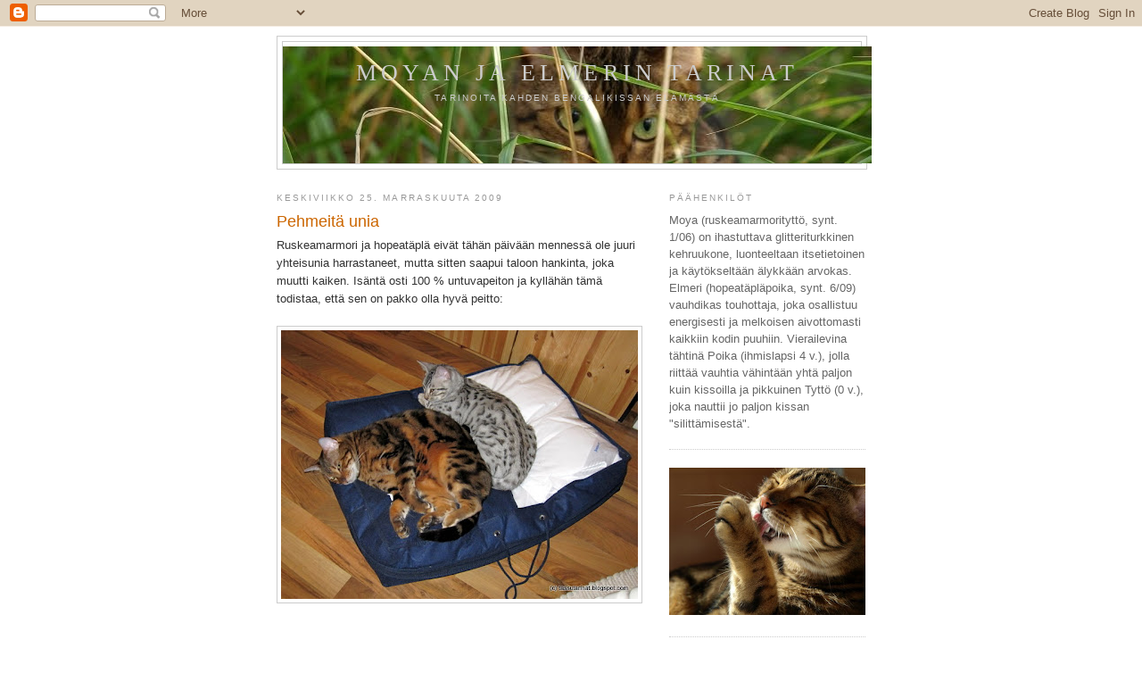

--- FILE ---
content_type: text/html; charset=UTF-8
request_url: https://tassutarinat.blogspot.com/2009/11/pehmeita-unia.html
body_size: 8255
content:
<!DOCTYPE html>
<html dir='ltr'>
<head>
<link href='https://www.blogger.com/static/v1/widgets/2944754296-widget_css_bundle.css' rel='stylesheet' type='text/css'/>
<meta content='text/html; charset=UTF-8' http-equiv='Content-Type'/>
<meta content='blogger' name='generator'/>
<link href='https://tassutarinat.blogspot.com/favicon.ico' rel='icon' type='image/x-icon'/>
<link href='http://tassutarinat.blogspot.com/2009/11/pehmeita-unia.html' rel='canonical'/>
<link rel="alternate" type="application/atom+xml" title="Moyan ja Elmerin tarinat - Atom" href="https://tassutarinat.blogspot.com/feeds/posts/default" />
<link rel="alternate" type="application/rss+xml" title="Moyan ja Elmerin tarinat - RSS" href="https://tassutarinat.blogspot.com/feeds/posts/default?alt=rss" />
<link rel="service.post" type="application/atom+xml" title="Moyan ja Elmerin tarinat - Atom" href="https://www.blogger.com/feeds/460065777802720954/posts/default" />

<link rel="alternate" type="application/atom+xml" title="Moyan ja Elmerin tarinat - Atom" href="https://tassutarinat.blogspot.com/feeds/5365039826711311596/comments/default" />
<!--Can't find substitution for tag [blog.ieCssRetrofitLinks]-->
<link href='https://blogger.googleusercontent.com/img/b/R29vZ2xl/AVvXsEjBPcVMvaPwLa51eOyQt7q6xQytXWG_xm11oN3_RfMSNQ5kX8sw9nYbBArbIoKJGFCsOUrQFrBHfldaXZqRiMTHzRhgOwjauq-wnH2W6ur2bIIth5fTV299VCuY-ZtFTT1fUZv1LQ53Bndf/s400/ME_untuvapeitolla.JPG' rel='image_src'/>
<meta content='http://tassutarinat.blogspot.com/2009/11/pehmeita-unia.html' property='og:url'/>
<meta content='Pehmeitä unia' property='og:title'/>
<meta content='Ruskeamarmori ja hopeatäplä eivät tähän päivään mennessä ole juuri yhteisunia harrastaneet, mutta sitten saapui taloon hankinta, joka muutti...' property='og:description'/>
<meta content='https://blogger.googleusercontent.com/img/b/R29vZ2xl/AVvXsEjBPcVMvaPwLa51eOyQt7q6xQytXWG_xm11oN3_RfMSNQ5kX8sw9nYbBArbIoKJGFCsOUrQFrBHfldaXZqRiMTHzRhgOwjauq-wnH2W6ur2bIIth5fTV299VCuY-ZtFTT1fUZv1LQ53Bndf/w1200-h630-p-k-no-nu/ME_untuvapeitolla.JPG' property='og:image'/>
<title>Moyan ja Elmerin tarinat: Pehmeitä unia</title>
<style id='page-skin-1' type='text/css'><!--
/*
-----------------------------------------------
Blogger Template Style
Name:     Minima
Date:     26 Feb 2004
Updated by: Blogger Team
----------------------------------------------- */
/* Use this with templates/template-twocol.html */
body {
background:#ffffff;
margin:0;
color:#333333;
font:x-small Georgia Serif;
font-size/* */:/**/small;
font-size: /**/small;
text-align: center;
}
a:link {
color:#5588aa;
text-decoration:none;
}
a:visited {
color:#999999;
text-decoration:none;
}
a:hover {
color:#cc6600;
text-decoration:underline;
}
a img {
border-width:0;
}
/* Header
-----------------------------------------------
*/
#header-wrapper {
width:660px;
margin:0 auto 10px;
border:1px solid #cccccc;
}
#header-inner {
background-position: center;
margin-left: auto;
margin-right: auto;
}
#header {
margin: 5px;
border: 1px solid #cccccc;
text-align: center;
color:#cccccc;
}
#header h1 {
margin:5px 5px 0;
padding:15px 20px .25em;
line-height:1.2em;
text-transform:uppercase;
letter-spacing:.2em;
font: normal normal 200% Georgia, Serif;
}
#header a {
color:#cccccc;
text-decoration:none;
}
#header a:hover {
color:#cccccc;
}
#header .description {
margin:0 5px 5px;
padding:0 20px 15px;
max-width:700px;
text-transform:uppercase;
letter-spacing:.2em;
line-height: 1.4em;
font: normal normal 78% Trebuchet, Trebuchet MS, Arial, sans-serif;
color: #cccccc;
}
#header img {
margin-left: auto;
margin-right: auto;
}
/* Outer-Wrapper
----------------------------------------------- */
#outer-wrapper {
width: 660px;
margin:0 auto;
padding:10px;
text-align:left;
font: normal normal 100% Verdana, sans-serif;
}
#main-wrapper {
width: 410px;
float: left;
word-wrap: break-word; /* fix for long text breaking sidebar float in IE */
overflow: hidden;     /* fix for long non-text content breaking IE sidebar float */
}
#sidebar-wrapper {
width: 220px;
float: right;
word-wrap: break-word; /* fix for long text breaking sidebar float in IE */
overflow: hidden;      /* fix for long non-text content breaking IE sidebar float */
}
/* Headings
----------------------------------------------- */
h2 {
margin:1.5em 0 .75em;
font:normal normal 78% Verdana, sans-serif;
line-height: 1.4em;
text-transform:uppercase;
letter-spacing:.2em;
color:#999999;
}
/* Posts
-----------------------------------------------
*/
h2.date-header {
margin:1.5em 0 .5em;
}
.post {
margin:.5em 0 1.5em;
border-bottom:1px dotted #cccccc;
padding-bottom:1.5em;
}
.post h3 {
margin:.25em 0 0;
padding:0 0 4px;
font-size:140%;
font-weight:normal;
line-height:1.4em;
color:#cc6600;
}
.post h3 a, .post h3 a:visited, .post h3 strong {
display:block;
text-decoration:none;
color:#cc6600;
font-weight:normal;
}
.post h3 strong, .post h3 a:hover {
color:#333333;
}
.post-body {
margin:0 0 .75em;
line-height:1.6em;
}
.post-body blockquote {
line-height:1.3em;
}
.post-footer {
margin: .75em 0;
color:#999999;
text-transform:uppercase;
letter-spacing:.1em;
font: normal normal 78% Trebuchet, Trebuchet MS, Arial, sans-serif;
line-height: 1.4em;
}
.comment-link {
margin-left:.6em;
}
.post img, table.tr-caption-container {
padding:4px;
border:1px solid #cccccc;
}
.tr-caption-container img {
border: none;
padding: 0;
}
.post blockquote {
margin:1em 20px;
}
.post blockquote p {
margin:.75em 0;
}
/* Comments
----------------------------------------------- */
#comments h4 {
margin:1em 0;
font-weight: bold;
line-height: 1.4em;
text-transform:uppercase;
letter-spacing:.2em;
color: #999999;
}
#comments-block {
margin:1em 0 1.5em;
line-height:1.6em;
}
#comments-block .comment-author {
margin:.5em 0;
}
#comments-block .comment-body {
margin:.25em 0 0;
}
#comments-block .comment-footer {
margin:-.25em 0 2em;
line-height: 1.4em;
text-transform:uppercase;
letter-spacing:.1em;
}
#comments-block .comment-body p {
margin:0 0 .75em;
}
.deleted-comment {
font-style:italic;
color:gray;
}
#blog-pager-newer-link {
float: left;
}
#blog-pager-older-link {
float: right;
}
#blog-pager {
text-align: center;
}
.feed-links {
clear: both;
line-height: 2.5em;
}
/* Sidebar Content
----------------------------------------------- */
.sidebar {
color: #666666;
line-height: 1.5em;
}
.sidebar ul {
list-style:none;
margin:0 0 0;
padding:0 0 0;
}
.sidebar li {
margin:0;
padding-top:0;
padding-right:0;
padding-bottom:.25em;
padding-left:15px;
text-indent:-15px;
line-height:1.5em;
}
.sidebar .widget, .main .widget {
border-bottom:1px dotted #cccccc;
margin:0 0 1.5em;
padding:0 0 1.5em;
}
.main .Blog {
border-bottom-width: 0;
}
/* Profile
----------------------------------------------- */
.profile-img {
float: left;
margin-top: 0;
margin-right: 5px;
margin-bottom: 5px;
margin-left: 0;
padding: 4px;
border: 1px solid #cccccc;
}
.profile-data {
margin:0;
text-transform:uppercase;
letter-spacing:.1em;
font: normal normal 78% Trebuchet, Trebuchet MS, Arial, sans-serif;
color: #999999;
font-weight: bold;
line-height: 1.6em;
}
.profile-datablock {
margin:.5em 0 .5em;
}
.profile-textblock {
margin: 0.5em 0;
line-height: 1.6em;
}
.profile-link {
font: normal normal 78% Trebuchet, Trebuchet MS, Arial, sans-serif;
text-transform: uppercase;
letter-spacing: .1em;
}
/* Footer
----------------------------------------------- */
#footer {
width:660px;
clear:both;
margin:0 auto;
padding-top:15px;
line-height: 1.6em;
text-transform:uppercase;
letter-spacing:.1em;
text-align: center;
}

--></style>
<link href='https://www.blogger.com/dyn-css/authorization.css?targetBlogID=460065777802720954&amp;zx=5afdae8d-9f28-485e-b93b-a771badf2487' media='none' onload='if(media!=&#39;all&#39;)media=&#39;all&#39;' rel='stylesheet'/><noscript><link href='https://www.blogger.com/dyn-css/authorization.css?targetBlogID=460065777802720954&amp;zx=5afdae8d-9f28-485e-b93b-a771badf2487' rel='stylesheet'/></noscript>
<meta name='google-adsense-platform-account' content='ca-host-pub-1556223355139109'/>
<meta name='google-adsense-platform-domain' content='blogspot.com'/>

</head>
<body>
<div class='navbar section' id='navbar'><div class='widget Navbar' data-version='1' id='Navbar1'><script type="text/javascript">
    function setAttributeOnload(object, attribute, val) {
      if(window.addEventListener) {
        window.addEventListener('load',
          function(){ object[attribute] = val; }, false);
      } else {
        window.attachEvent('onload', function(){ object[attribute] = val; });
      }
    }
  </script>
<div id="navbar-iframe-container"></div>
<script type="text/javascript" src="https://apis.google.com/js/platform.js"></script>
<script type="text/javascript">
      gapi.load("gapi.iframes:gapi.iframes.style.bubble", function() {
        if (gapi.iframes && gapi.iframes.getContext) {
          gapi.iframes.getContext().openChild({
              url: 'https://www.blogger.com/navbar/460065777802720954?po\x3d5365039826711311596\x26origin\x3dhttps://tassutarinat.blogspot.com',
              where: document.getElementById("navbar-iframe-container"),
              id: "navbar-iframe"
          });
        }
      });
    </script><script type="text/javascript">
(function() {
var script = document.createElement('script');
script.type = 'text/javascript';
script.src = '//pagead2.googlesyndication.com/pagead/js/google_top_exp.js';
var head = document.getElementsByTagName('head')[0];
if (head) {
head.appendChild(script);
}})();
</script>
</div></div>
<div id='outer-wrapper'><div id='wrap2'>
<!-- skip links for text browsers -->
<span id='skiplinks' style='display:none;'>
<a href='#main'>skip to main </a> |
      <a href='#sidebar'>skip to sidebar</a>
</span>
<div id='header-wrapper'>
<div class='header section' id='header'><div class='widget Header' data-version='1' id='Header1'>
<div id='header-inner' style='background-image: url("https://blogger.googleusercontent.com/img/b/R29vZ2xl/AVvXsEhBEeR56n32qEGA2tAJ9ByiAWyMx8mvxp_bExSx4QL1dIX7QE_jm8PcjoE-d4M9YD-Y4RR8QqK1bhCF_bHQ-4ybFe84PpzxjRKo7OD0Nqub8qOSVgaefi_kWZBzcst5GQqbS55lG_8befC5/s660/heinikossa_kapeapieni.jpg"); background-position: left; width: 660px; min-height: 131px; _height: 131px; background-repeat: no-repeat; '>
<div class='titlewrapper' style='background: transparent'>
<h1 class='title' style='background: transparent; border-width: 0px'>
<a href='https://tassutarinat.blogspot.com/'>
Moyan ja Elmerin tarinat
</a>
</h1>
</div>
<div class='descriptionwrapper'>
<p class='description'><span>Tarinoita kahden bengalikissan elämästä</span></p>
</div>
</div>
</div></div>
</div>
<div id='content-wrapper'>
<div id='crosscol-wrapper' style='text-align:center'>
<div class='crosscol no-items section' id='crosscol'></div>
</div>
<div id='main-wrapper'>
<div class='main section' id='main'><div class='widget Blog' data-version='1' id='Blog1'>
<div class='blog-posts hfeed'>

          <div class="date-outer">
        
<h2 class='date-header'><span>keskiviikko 25. marraskuuta 2009</span></h2>

          <div class="date-posts">
        
<div class='post-outer'>
<div class='post hentry uncustomized-post-template' itemprop='blogPost' itemscope='itemscope' itemtype='http://schema.org/BlogPosting'>
<meta content='https://blogger.googleusercontent.com/img/b/R29vZ2xl/AVvXsEjBPcVMvaPwLa51eOyQt7q6xQytXWG_xm11oN3_RfMSNQ5kX8sw9nYbBArbIoKJGFCsOUrQFrBHfldaXZqRiMTHzRhgOwjauq-wnH2W6ur2bIIth5fTV299VCuY-ZtFTT1fUZv1LQ53Bndf/s400/ME_untuvapeitolla.JPG' itemprop='image_url'/>
<meta content='460065777802720954' itemprop='blogId'/>
<meta content='5365039826711311596' itemprop='postId'/>
<a name='5365039826711311596'></a>
<h3 class='post-title entry-title' itemprop='name'>
Pehmeitä unia
</h3>
<div class='post-header'>
<div class='post-header-line-1'></div>
</div>
<div class='post-body entry-content' id='post-body-5365039826711311596' itemprop='description articleBody'>
Ruskeamarmori ja hopeatäplä eivät tähän päivään mennessä ole juuri yhteisunia harrastaneet, mutta sitten saapui taloon hankinta, joka muutti kaiken. Isäntä osti 100 % untuvapeiton ja kyllähän tämä todistaa, että sen on pakko olla hyvä peitto:<br /><br /><a href="https://blogger.googleusercontent.com/img/b/R29vZ2xl/AVvXsEjBPcVMvaPwLa51eOyQt7q6xQytXWG_xm11oN3_RfMSNQ5kX8sw9nYbBArbIoKJGFCsOUrQFrBHfldaXZqRiMTHzRhgOwjauq-wnH2W6ur2bIIth5fTV299VCuY-ZtFTT1fUZv1LQ53Bndf/s1600/ME_untuvapeitolla.JPG" onblur="try {parent.deselectBloggerImageGracefully();} catch(e) {}"><img alt="" border="0" id="BLOGGER_PHOTO_ID_5408075131070271186" src="https://blogger.googleusercontent.com/img/b/R29vZ2xl/AVvXsEjBPcVMvaPwLa51eOyQt7q6xQytXWG_xm11oN3_RfMSNQ5kX8sw9nYbBArbIoKJGFCsOUrQFrBHfldaXZqRiMTHzRhgOwjauq-wnH2W6ur2bIIth5fTV299VCuY-ZtFTT1fUZv1LQ53Bndf/s400/ME_untuvapeitolla.JPG" style="display:block; margin:0px auto 10px; text-align:center;cursor:pointer; cursor:hand;width: 400px; height: 301px;" /></a><br /><br />Kissat löysivät (takuulla asunnon kalleimman) pehmoalustan nokosilleen välittömästi. Ja ihan sulassa sovussa, mahtavaa! Nukkupaikka on tosin nyttemmin riistetty ihmisten käyttöön ja sille tielle ovat näillä näkymin jääneet yhteisunetkin...
<div style='clear: both;'></div>
</div>
<div class='post-footer'>
<div class='post-footer-line post-footer-line-1'>
<span class='post-author vcard'>
Lähettänyt
<span class='fn' itemprop='author' itemscope='itemscope' itemtype='http://schema.org/Person'>
<meta content='https://www.blogger.com/profile/10836728342107321970' itemprop='url'/>
<a class='g-profile' href='https://www.blogger.com/profile/10836728342107321970' rel='author' title='author profile'>
<span itemprop='name'>taapertaja</span>
</a>
</span>
</span>
<span class='post-timestamp'>
klo
<meta content='http://tassutarinat.blogspot.com/2009/11/pehmeita-unia.html' itemprop='url'/>
<a class='timestamp-link' href='https://tassutarinat.blogspot.com/2009/11/pehmeita-unia.html' rel='bookmark' title='permanent link'><abbr class='published' itemprop='datePublished' title='2009-11-25T18:12:00+02:00'>18.12</abbr></a>
</span>
<span class='post-comment-link'>
</span>
<span class='post-icons'>
<span class='item-control blog-admin pid-1291097615'>
<a href='https://www.blogger.com/post-edit.g?blogID=460065777802720954&postID=5365039826711311596&from=pencil' title='Muokkaa tekstiä'>
<img alt='' class='icon-action' height='18' src='https://resources.blogblog.com/img/icon18_edit_allbkg.gif' width='18'/>
</a>
</span>
</span>
<div class='post-share-buttons goog-inline-block'>
</div>
</div>
<div class='post-footer-line post-footer-line-2'>
<span class='post-labels'>
</span>
</div>
<div class='post-footer-line post-footer-line-3'>
<span class='post-location'>
</span>
</div>
</div>
</div>
<div class='comments' id='comments'>
<a name='comments'></a>
<h4>Ei kommentteja:</h4>
<div id='Blog1_comments-block-wrapper'>
<dl class='avatar-comment-indent' id='comments-block'>
</dl>
</div>
<p class='comment-footer'>
<a href='https://www.blogger.com/comment/fullpage/post/460065777802720954/5365039826711311596' onclick='javascript:window.open(this.href, "bloggerPopup", "toolbar=0,location=0,statusbar=1,menubar=0,scrollbars=yes,width=640,height=500"); return false;'>Lähetä kommentti</a>
</p>
</div>
</div>

        </div></div>
      
</div>
<div class='blog-pager' id='blog-pager'>
<span id='blog-pager-newer-link'>
<a class='blog-pager-newer-link' href='https://tassutarinat.blogspot.com/2009/11/wubbahubaa.html' id='Blog1_blog-pager-newer-link' title='Uudempi teksti'>Uudempi teksti</a>
</span>
<span id='blog-pager-older-link'>
<a class='blog-pager-older-link' href='https://tassutarinat.blogspot.com/2009/11/tautisen-kiireista.html' id='Blog1_blog-pager-older-link' title='Vanhempi viesti'>Vanhempi viesti</a>
</span>
<a class='home-link' href='https://tassutarinat.blogspot.com/'>Etusivu</a>
</div>
<div class='clear'></div>
<div class='post-feeds'>
<div class='feed-links'>
Tilaa:
<a class='feed-link' href='https://tassutarinat.blogspot.com/feeds/5365039826711311596/comments/default' target='_blank' type='application/atom+xml'>Lähetä kommentteja (Atom)</a>
</div>
</div>
</div></div>
</div>
<div id='sidebar-wrapper'>
<div class='sidebar section' id='sidebar'><div class='widget Text' data-version='1' id='Text1'>
<h2 class='title'>Päähenkilöt</h2>
<div class='widget-content'>
<span> Moya </span><span>(ruskeamarmorityttö, synt. 1/06)  </span><span>on ihastuttava glitteriturkkinen kehruukone, luonteeltaan itsetietoinen ja käytökseltään älykkään arvokas. Elmeri (hopeatäpläpoika, synt. 6/09) vauhdikas touhottaja, joka osallistuu energisesti ja melkoisen aivottomasti kaikkiin kodin puuhiin. Vierailevina tähtinä Poika (ihmislapsi 4 v.), jolla riittää vauhtia vähintään yhtä paljon kuin kissoilla ja pikkuinen Tyttö (0 v.), joka nauttii jo paljon kissan "silittämisestä".</span>
</div>
<div class='clear'></div>
</div><div class='widget Image' data-version='1' id='Image1'>
<div class='widget-content'>
<img alt='' height='165' id='Image1_img' src='https://blogger.googleusercontent.com/img/b/R29vZ2xl/AVvXsEjHfffZCnvDXh3Tu6GMjYFUhvYTDKfcW1iqA64Q9jLHE-SRybqxm2QqWFbUgWpeQ-hS99mO5MSVaFNwMIg4C_dgAK45vukSly4d5W2WytjsfJy5izpCr9vGwhyOO6s_bNfeYnLfHaCXXuKS/s220/Moya_nuolee.JPG' width='220'/>
<br/>
</div>
<div class='clear'></div>
</div><div class='widget Image' data-version='1' id='Image2'>
<div class='widget-content'>
<img alt='' height='162' id='Image2_img' src='https://blogger.googleusercontent.com/img/b/R29vZ2xl/AVvXsEj1irdMNn6vdvHVziYCtVC83asokBUVNAoKb96QpEdPS-3dAQsqKIq7MLSInYaYhxpP0dSpzZBCezgaLQoqWrqgFto5_Ir5e_ZcS5ITObBHil_kXuOSgeGbqEB6RR536x6Hy_nZE_oZbxtm/s220/matolla_kiemuralla_pieni.jpg' width='220'/>
<br/>
</div>
<div class='clear'></div>
</div><div class='widget LinkList' data-version='1' id='LinkList1'>
<h2>Luettavaa</h2>
<div class='widget-content'>
<ul>
<li><a href='http://www.cayenne.fi/'>Cayenne (Moyan kasvattaja)</a></li>
<li><a href='http://www.wildtouch.fi/index_fi.html'>Wildtouch (Elmerin kasvattaja)</a></li>
<li><a href='http://www.keskis.net/'>Kes-Kis ry.</a></li>
<li><a href='http://bengalikissat.com/foorumi/phpBB3/'>Bengalipulina</a></li>
<li><a href='http://kokolailla.blogspot.com/'>Cisu ja Toto</a></li>
<li><a href='http://maukuja.blogspot.com/'>Maunon ja Epun maukuja</a></li>
<li><a href='http://miumau.wordpress.com/'>Musta ja Harmaa</a></li>
<li><a href='http://maykynen.blogspot.com/'>Mäykynen ja Elli</a></li>
<li><a href='http://ossujafusku.blogspot.com/'>Ossu ja Fusku</a></li>
<li><a href='http://temppukissat.blogspot.com/'>Temppukissat</a></li>
</ul>
<div class='clear'></div>
</div>
</div><div class='widget BlogArchive' data-version='1' id='BlogArchive1'>
<h2>Blogiarkisto</h2>
<div class='widget-content'>
<div id='ArchiveList'>
<div id='BlogArchive1_ArchiveList'>
<ul class='hierarchy'>
<li class='archivedate collapsed'>
<a class='toggle' href='javascript:void(0)'>
<span class='zippy'>

        &#9658;&#160;
      
</span>
</a>
<a class='post-count-link' href='https://tassutarinat.blogspot.com/2011/'>
2011
</a>
<span class='post-count' dir='ltr'>(9)</span>
<ul class='hierarchy'>
<li class='archivedate collapsed'>
<a class='toggle' href='javascript:void(0)'>
<span class='zippy'>

        &#9658;&#160;
      
</span>
</a>
<a class='post-count-link' href='https://tassutarinat.blogspot.com/2011/12/'>
joulukuuta
</a>
<span class='post-count' dir='ltr'>(1)</span>
</li>
</ul>
<ul class='hierarchy'>
<li class='archivedate collapsed'>
<a class='toggle' href='javascript:void(0)'>
<span class='zippy'>

        &#9658;&#160;
      
</span>
</a>
<a class='post-count-link' href='https://tassutarinat.blogspot.com/2011/09/'>
syyskuuta
</a>
<span class='post-count' dir='ltr'>(3)</span>
</li>
</ul>
<ul class='hierarchy'>
<li class='archivedate collapsed'>
<a class='toggle' href='javascript:void(0)'>
<span class='zippy'>

        &#9658;&#160;
      
</span>
</a>
<a class='post-count-link' href='https://tassutarinat.blogspot.com/2011/06/'>
kesäkuuta
</a>
<span class='post-count' dir='ltr'>(1)</span>
</li>
</ul>
<ul class='hierarchy'>
<li class='archivedate collapsed'>
<a class='toggle' href='javascript:void(0)'>
<span class='zippy'>

        &#9658;&#160;
      
</span>
</a>
<a class='post-count-link' href='https://tassutarinat.blogspot.com/2011/05/'>
toukokuuta
</a>
<span class='post-count' dir='ltr'>(1)</span>
</li>
</ul>
<ul class='hierarchy'>
<li class='archivedate collapsed'>
<a class='toggle' href='javascript:void(0)'>
<span class='zippy'>

        &#9658;&#160;
      
</span>
</a>
<a class='post-count-link' href='https://tassutarinat.blogspot.com/2011/02/'>
helmikuuta
</a>
<span class='post-count' dir='ltr'>(1)</span>
</li>
</ul>
<ul class='hierarchy'>
<li class='archivedate collapsed'>
<a class='toggle' href='javascript:void(0)'>
<span class='zippy'>

        &#9658;&#160;
      
</span>
</a>
<a class='post-count-link' href='https://tassutarinat.blogspot.com/2011/01/'>
tammikuuta
</a>
<span class='post-count' dir='ltr'>(2)</span>
</li>
</ul>
</li>
</ul>
<ul class='hierarchy'>
<li class='archivedate collapsed'>
<a class='toggle' href='javascript:void(0)'>
<span class='zippy'>

        &#9658;&#160;
      
</span>
</a>
<a class='post-count-link' href='https://tassutarinat.blogspot.com/2010/'>
2010
</a>
<span class='post-count' dir='ltr'>(45)</span>
<ul class='hierarchy'>
<li class='archivedate collapsed'>
<a class='toggle' href='javascript:void(0)'>
<span class='zippy'>

        &#9658;&#160;
      
</span>
</a>
<a class='post-count-link' href='https://tassutarinat.blogspot.com/2010/12/'>
joulukuuta
</a>
<span class='post-count' dir='ltr'>(1)</span>
</li>
</ul>
<ul class='hierarchy'>
<li class='archivedate collapsed'>
<a class='toggle' href='javascript:void(0)'>
<span class='zippy'>

        &#9658;&#160;
      
</span>
</a>
<a class='post-count-link' href='https://tassutarinat.blogspot.com/2010/11/'>
marraskuuta
</a>
<span class='post-count' dir='ltr'>(2)</span>
</li>
</ul>
<ul class='hierarchy'>
<li class='archivedate collapsed'>
<a class='toggle' href='javascript:void(0)'>
<span class='zippy'>

        &#9658;&#160;
      
</span>
</a>
<a class='post-count-link' href='https://tassutarinat.blogspot.com/2010/10/'>
lokakuuta
</a>
<span class='post-count' dir='ltr'>(2)</span>
</li>
</ul>
<ul class='hierarchy'>
<li class='archivedate collapsed'>
<a class='toggle' href='javascript:void(0)'>
<span class='zippy'>

        &#9658;&#160;
      
</span>
</a>
<a class='post-count-link' href='https://tassutarinat.blogspot.com/2010/09/'>
syyskuuta
</a>
<span class='post-count' dir='ltr'>(3)</span>
</li>
</ul>
<ul class='hierarchy'>
<li class='archivedate collapsed'>
<a class='toggle' href='javascript:void(0)'>
<span class='zippy'>

        &#9658;&#160;
      
</span>
</a>
<a class='post-count-link' href='https://tassutarinat.blogspot.com/2010/08/'>
elokuuta
</a>
<span class='post-count' dir='ltr'>(8)</span>
</li>
</ul>
<ul class='hierarchy'>
<li class='archivedate collapsed'>
<a class='toggle' href='javascript:void(0)'>
<span class='zippy'>

        &#9658;&#160;
      
</span>
</a>
<a class='post-count-link' href='https://tassutarinat.blogspot.com/2010/07/'>
heinäkuuta
</a>
<span class='post-count' dir='ltr'>(2)</span>
</li>
</ul>
<ul class='hierarchy'>
<li class='archivedate collapsed'>
<a class='toggle' href='javascript:void(0)'>
<span class='zippy'>

        &#9658;&#160;
      
</span>
</a>
<a class='post-count-link' href='https://tassutarinat.blogspot.com/2010/06/'>
kesäkuuta
</a>
<span class='post-count' dir='ltr'>(3)</span>
</li>
</ul>
<ul class='hierarchy'>
<li class='archivedate collapsed'>
<a class='toggle' href='javascript:void(0)'>
<span class='zippy'>

        &#9658;&#160;
      
</span>
</a>
<a class='post-count-link' href='https://tassutarinat.blogspot.com/2010/05/'>
toukokuuta
</a>
<span class='post-count' dir='ltr'>(4)</span>
</li>
</ul>
<ul class='hierarchy'>
<li class='archivedate collapsed'>
<a class='toggle' href='javascript:void(0)'>
<span class='zippy'>

        &#9658;&#160;
      
</span>
</a>
<a class='post-count-link' href='https://tassutarinat.blogspot.com/2010/04/'>
huhtikuuta
</a>
<span class='post-count' dir='ltr'>(7)</span>
</li>
</ul>
<ul class='hierarchy'>
<li class='archivedate collapsed'>
<a class='toggle' href='javascript:void(0)'>
<span class='zippy'>

        &#9658;&#160;
      
</span>
</a>
<a class='post-count-link' href='https://tassutarinat.blogspot.com/2010/03/'>
maaliskuuta
</a>
<span class='post-count' dir='ltr'>(2)</span>
</li>
</ul>
<ul class='hierarchy'>
<li class='archivedate collapsed'>
<a class='toggle' href='javascript:void(0)'>
<span class='zippy'>

        &#9658;&#160;
      
</span>
</a>
<a class='post-count-link' href='https://tassutarinat.blogspot.com/2010/02/'>
helmikuuta
</a>
<span class='post-count' dir='ltr'>(5)</span>
</li>
</ul>
<ul class='hierarchy'>
<li class='archivedate collapsed'>
<a class='toggle' href='javascript:void(0)'>
<span class='zippy'>

        &#9658;&#160;
      
</span>
</a>
<a class='post-count-link' href='https://tassutarinat.blogspot.com/2010/01/'>
tammikuuta
</a>
<span class='post-count' dir='ltr'>(6)</span>
</li>
</ul>
</li>
</ul>
<ul class='hierarchy'>
<li class='archivedate expanded'>
<a class='toggle' href='javascript:void(0)'>
<span class='zippy toggle-open'>

        &#9660;&#160;
      
</span>
</a>
<a class='post-count-link' href='https://tassutarinat.blogspot.com/2009/'>
2009
</a>
<span class='post-count' dir='ltr'>(27)</span>
<ul class='hierarchy'>
<li class='archivedate collapsed'>
<a class='toggle' href='javascript:void(0)'>
<span class='zippy'>

        &#9658;&#160;
      
</span>
</a>
<a class='post-count-link' href='https://tassutarinat.blogspot.com/2009/12/'>
joulukuuta
</a>
<span class='post-count' dir='ltr'>(5)</span>
</li>
</ul>
<ul class='hierarchy'>
<li class='archivedate expanded'>
<a class='toggle' href='javascript:void(0)'>
<span class='zippy toggle-open'>

        &#9660;&#160;
      
</span>
</a>
<a class='post-count-link' href='https://tassutarinat.blogspot.com/2009/11/'>
marraskuuta
</a>
<span class='post-count' dir='ltr'>(5)</span>
<ul class='posts'>
<li><a href='https://tassutarinat.blogspot.com/2009/11/yhteiseloa.html'>Yhteiseloa</a></li>
<li><a href='https://tassutarinat.blogspot.com/2009/11/vesieste-ja-mita-sitten-tapahtui.html'>Vesieste ja mitä sitten tapahtui</a></li>
<li><a href='https://tassutarinat.blogspot.com/2009/11/wubbahubaa.html'>Wubbahubaa</a></li>
<li><a href='https://tassutarinat.blogspot.com/2009/11/pehmeita-unia.html'>Pehmeitä unia</a></li>
<li><a href='https://tassutarinat.blogspot.com/2009/11/tautisen-kiireista.html'>Tautisen kiireistä</a></li>
</ul>
</li>
</ul>
<ul class='hierarchy'>
<li class='archivedate collapsed'>
<a class='toggle' href='javascript:void(0)'>
<span class='zippy'>

        &#9658;&#160;
      
</span>
</a>
<a class='post-count-link' href='https://tassutarinat.blogspot.com/2009/10/'>
lokakuuta
</a>
<span class='post-count' dir='ltr'>(11)</span>
</li>
</ul>
<ul class='hierarchy'>
<li class='archivedate collapsed'>
<a class='toggle' href='javascript:void(0)'>
<span class='zippy'>

        &#9658;&#160;
      
</span>
</a>
<a class='post-count-link' href='https://tassutarinat.blogspot.com/2009/09/'>
syyskuuta
</a>
<span class='post-count' dir='ltr'>(6)</span>
</li>
</ul>
</li>
</ul>
</div>
</div>
<div class='clear'></div>
</div>
</div><div class='widget Profile' data-version='1' id='Profile1'>
<h2>Osallistujat</h2>
<div class='widget-content'>
<ul>
<li><a class='profile-name-link g-profile' href='https://www.blogger.com/profile/06032792813600931575' style='background-image: url(//www.blogger.com/img/logo-16.png);'>Valkoturkki</a></li>
<li><a class='profile-name-link g-profile' href='https://www.blogger.com/profile/10836728342107321970' style='background-image: url(//www.blogger.com/img/logo-16.png);'>taapertaja</a></li>
</ul>
<div class='clear'></div>
</div>
</div></div>
</div>
<!-- spacer for skins that want sidebar and main to be the same height-->
<div class='clear'>&#160;</div>
</div>
<!-- end content-wrapper -->
<div id='footer-wrapper'>
<div class='footer no-items section' id='footer'></div>
</div>
</div></div>
<!-- end outer-wrapper -->

<script type="text/javascript" src="https://www.blogger.com/static/v1/widgets/2028843038-widgets.js"></script>
<script type='text/javascript'>
window['__wavt'] = 'AOuZoY6QDrfGR1G2zWBpoB6_H-FuGxw7ng:1769465789781';_WidgetManager._Init('//www.blogger.com/rearrange?blogID\x3d460065777802720954','//tassutarinat.blogspot.com/2009/11/pehmeita-unia.html','460065777802720954');
_WidgetManager._SetDataContext([{'name': 'blog', 'data': {'blogId': '460065777802720954', 'title': 'Moyan ja Elmerin tarinat', 'url': 'https://tassutarinat.blogspot.com/2009/11/pehmeita-unia.html', 'canonicalUrl': 'http://tassutarinat.blogspot.com/2009/11/pehmeita-unia.html', 'homepageUrl': 'https://tassutarinat.blogspot.com/', 'searchUrl': 'https://tassutarinat.blogspot.com/search', 'canonicalHomepageUrl': 'http://tassutarinat.blogspot.com/', 'blogspotFaviconUrl': 'https://tassutarinat.blogspot.com/favicon.ico', 'bloggerUrl': 'https://www.blogger.com', 'hasCustomDomain': false, 'httpsEnabled': true, 'enabledCommentProfileImages': true, 'gPlusViewType': 'FILTERED_POSTMOD', 'adultContent': false, 'analyticsAccountNumber': '', 'encoding': 'UTF-8', 'locale': 'fi', 'localeUnderscoreDelimited': 'fi', 'languageDirection': 'ltr', 'isPrivate': false, 'isMobile': false, 'isMobileRequest': false, 'mobileClass': '', 'isPrivateBlog': false, 'isDynamicViewsAvailable': true, 'feedLinks': '\x3clink rel\x3d\x22alternate\x22 type\x3d\x22application/atom+xml\x22 title\x3d\x22Moyan ja Elmerin tarinat - Atom\x22 href\x3d\x22https://tassutarinat.blogspot.com/feeds/posts/default\x22 /\x3e\n\x3clink rel\x3d\x22alternate\x22 type\x3d\x22application/rss+xml\x22 title\x3d\x22Moyan ja Elmerin tarinat - RSS\x22 href\x3d\x22https://tassutarinat.blogspot.com/feeds/posts/default?alt\x3drss\x22 /\x3e\n\x3clink rel\x3d\x22service.post\x22 type\x3d\x22application/atom+xml\x22 title\x3d\x22Moyan ja Elmerin tarinat - Atom\x22 href\x3d\x22https://www.blogger.com/feeds/460065777802720954/posts/default\x22 /\x3e\n\n\x3clink rel\x3d\x22alternate\x22 type\x3d\x22application/atom+xml\x22 title\x3d\x22Moyan ja Elmerin tarinat - Atom\x22 href\x3d\x22https://tassutarinat.blogspot.com/feeds/5365039826711311596/comments/default\x22 /\x3e\n', 'meTag': '', 'adsenseHostId': 'ca-host-pub-1556223355139109', 'adsenseHasAds': false, 'adsenseAutoAds': false, 'boqCommentIframeForm': true, 'loginRedirectParam': '', 'isGoogleEverywhereLinkTooltipEnabled': true, 'view': '', 'dynamicViewsCommentsSrc': '//www.blogblog.com/dynamicviews/4224c15c4e7c9321/js/comments.js', 'dynamicViewsScriptSrc': '//www.blogblog.com/dynamicviews/6e0d22adcfa5abea', 'plusOneApiSrc': 'https://apis.google.com/js/platform.js', 'disableGComments': true, 'interstitialAccepted': false, 'sharing': {'platforms': [{'name': 'Hae linkki', 'key': 'link', 'shareMessage': 'Hae linkki', 'target': ''}, {'name': 'Facebook', 'key': 'facebook', 'shareMessage': 'Jaa: Facebook', 'target': 'facebook'}, {'name': 'Bloggaa t\xe4st\xe4!', 'key': 'blogThis', 'shareMessage': 'Bloggaa t\xe4st\xe4!', 'target': 'blog'}, {'name': 'X', 'key': 'twitter', 'shareMessage': 'Jaa: X', 'target': 'twitter'}, {'name': 'Pinterest', 'key': 'pinterest', 'shareMessage': 'Jaa: Pinterest', 'target': 'pinterest'}, {'name': 'S\xe4hk\xf6posti', 'key': 'email', 'shareMessage': 'S\xe4hk\xf6posti', 'target': 'email'}], 'disableGooglePlus': true, 'googlePlusShareButtonWidth': 0, 'googlePlusBootstrap': '\x3cscript type\x3d\x22text/javascript\x22\x3ewindow.___gcfg \x3d {\x27lang\x27: \x27fi\x27};\x3c/script\x3e'}, 'hasCustomJumpLinkMessage': false, 'jumpLinkMessage': 'Lue lis\xe4\xe4', 'pageType': 'item', 'postId': '5365039826711311596', 'postImageThumbnailUrl': 'https://blogger.googleusercontent.com/img/b/R29vZ2xl/AVvXsEjBPcVMvaPwLa51eOyQt7q6xQytXWG_xm11oN3_RfMSNQ5kX8sw9nYbBArbIoKJGFCsOUrQFrBHfldaXZqRiMTHzRhgOwjauq-wnH2W6ur2bIIth5fTV299VCuY-ZtFTT1fUZv1LQ53Bndf/s72-c/ME_untuvapeitolla.JPG', 'postImageUrl': 'https://blogger.googleusercontent.com/img/b/R29vZ2xl/AVvXsEjBPcVMvaPwLa51eOyQt7q6xQytXWG_xm11oN3_RfMSNQ5kX8sw9nYbBArbIoKJGFCsOUrQFrBHfldaXZqRiMTHzRhgOwjauq-wnH2W6ur2bIIth5fTV299VCuY-ZtFTT1fUZv1LQ53Bndf/s400/ME_untuvapeitolla.JPG', 'pageName': 'Pehmeit\xe4 unia', 'pageTitle': 'Moyan ja Elmerin tarinat: Pehmeit\xe4 unia'}}, {'name': 'features', 'data': {}}, {'name': 'messages', 'data': {'edit': 'Muokkaa', 'linkCopiedToClipboard': 'Linkki kopioitiin leikep\xf6yd\xe4lle!', 'ok': 'OK', 'postLink': 'Tekstin linkki'}}, {'name': 'template', 'data': {'isResponsive': false, 'isAlternateRendering': false, 'isCustom': false}}, {'name': 'view', 'data': {'classic': {'name': 'classic', 'url': '?view\x3dclassic'}, 'flipcard': {'name': 'flipcard', 'url': '?view\x3dflipcard'}, 'magazine': {'name': 'magazine', 'url': '?view\x3dmagazine'}, 'mosaic': {'name': 'mosaic', 'url': '?view\x3dmosaic'}, 'sidebar': {'name': 'sidebar', 'url': '?view\x3dsidebar'}, 'snapshot': {'name': 'snapshot', 'url': '?view\x3dsnapshot'}, 'timeslide': {'name': 'timeslide', 'url': '?view\x3dtimeslide'}, 'isMobile': false, 'title': 'Pehmeit\xe4 unia', 'description': 'Ruskeamarmori ja hopeat\xe4pl\xe4 eiv\xe4t t\xe4h\xe4n p\xe4iv\xe4\xe4n menness\xe4 ole juuri yhteisunia harrastaneet, mutta sitten saapui taloon hankinta, joka muutti...', 'featuredImage': 'https://blogger.googleusercontent.com/img/b/R29vZ2xl/AVvXsEjBPcVMvaPwLa51eOyQt7q6xQytXWG_xm11oN3_RfMSNQ5kX8sw9nYbBArbIoKJGFCsOUrQFrBHfldaXZqRiMTHzRhgOwjauq-wnH2W6ur2bIIth5fTV299VCuY-ZtFTT1fUZv1LQ53Bndf/s400/ME_untuvapeitolla.JPG', 'url': 'https://tassutarinat.blogspot.com/2009/11/pehmeita-unia.html', 'type': 'item', 'isSingleItem': true, 'isMultipleItems': false, 'isError': false, 'isPage': false, 'isPost': true, 'isHomepage': false, 'isArchive': false, 'isLabelSearch': false, 'postId': 5365039826711311596}}]);
_WidgetManager._RegisterWidget('_NavbarView', new _WidgetInfo('Navbar1', 'navbar', document.getElementById('Navbar1'), {}, 'displayModeFull'));
_WidgetManager._RegisterWidget('_HeaderView', new _WidgetInfo('Header1', 'header', document.getElementById('Header1'), {}, 'displayModeFull'));
_WidgetManager._RegisterWidget('_BlogView', new _WidgetInfo('Blog1', 'main', document.getElementById('Blog1'), {'cmtInteractionsEnabled': false, 'lightboxEnabled': true, 'lightboxModuleUrl': 'https://www.blogger.com/static/v1/jsbin/3345044550-lbx__fi.js', 'lightboxCssUrl': 'https://www.blogger.com/static/v1/v-css/828616780-lightbox_bundle.css'}, 'displayModeFull'));
_WidgetManager._RegisterWidget('_TextView', new _WidgetInfo('Text1', 'sidebar', document.getElementById('Text1'), {}, 'displayModeFull'));
_WidgetManager._RegisterWidget('_ImageView', new _WidgetInfo('Image1', 'sidebar', document.getElementById('Image1'), {'resize': false}, 'displayModeFull'));
_WidgetManager._RegisterWidget('_ImageView', new _WidgetInfo('Image2', 'sidebar', document.getElementById('Image2'), {'resize': false}, 'displayModeFull'));
_WidgetManager._RegisterWidget('_LinkListView', new _WidgetInfo('LinkList1', 'sidebar', document.getElementById('LinkList1'), {}, 'displayModeFull'));
_WidgetManager._RegisterWidget('_BlogArchiveView', new _WidgetInfo('BlogArchive1', 'sidebar', document.getElementById('BlogArchive1'), {'languageDirection': 'ltr', 'loadingMessage': 'Ladataan\x26hellip;'}, 'displayModeFull'));
_WidgetManager._RegisterWidget('_ProfileView', new _WidgetInfo('Profile1', 'sidebar', document.getElementById('Profile1'), {}, 'displayModeFull'));
</script>
</body>
</html>